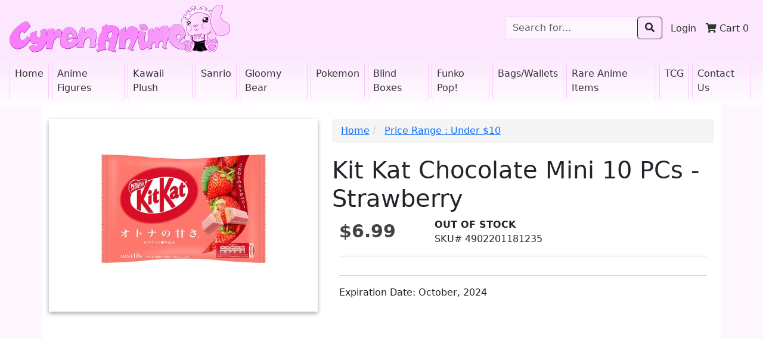

--- FILE ---
content_type: text/html; charset=UTF-8
request_url: https://cyrenanime.com/kit-kat-chocolate-mini-10-pcs-strawberry-12792
body_size: 4021
content:
<!doctype html>
<html lang="en">

<head prefix="og: http://ogp.me/ns# fb: http://ogp.me/ns/fb# product: http://ogp.me/ns/product#">

<meta charset="utf-8" />
<meta http-equiv="X-UA-Compatible" content="IE=edge" />
<meta name="viewport" content="width=device-width, initial-scale=1, shrink-to-fit=no" />
<meta name="robots" content="INDEX,FOLLOW" />


<meta name="description" content="Kit Kat Chocolate Mini 10 PCs - Strawberry" />
<meta name="keywords" content="Kit Kat Chocolate Mini 10 PCs - Strawberry" />

        
<meta property="og:type" content="og:product" />
<meta property="og:title" content="Kit Kat Chocolate Mini 10 PCs - Strawberry" />
<meta property="og:image" content="https://cyrenanime.com/storage/product-photos/85/kit-kat-chocolate-mini-10-pcs-strawberry.jpg" />
<meta property="og:description" content="Kit Kat Chocolate Mini 10 PCs - Strawberry" />
<meta property="og:url" content="https://cyrenanime.com/kit-kat-chocolate-mini-10-pcs-strawberry-12792" />
<meta property="product:price:amount" content="$6.99"/>
<meta property="product:price:currency" content="USD"/>
        
<title>Kit Kat Chocolate Mini 10 PCs - Strawberry</title>

<meta name="csrf-token" content="H402fcDz6xKmwUDNXmFOpczftMmNcimm7898QwhW">
<link href="https://cyrenanime.com/css/app.256b992cd1c08fbe0107cf0e32fd2948.min.css" rel="stylesheet">
<!-- FavIcon -->
<link href="https://cyrenanime.com/images/favicon.png" rel="shortcut icon" type="image/x-icon">
<!-- Font Awesome -->
<link href="https://cyrenanime.com/css/vendor/fa/css/fontawesome.min.css" rel="stylesheet">
<link href="https://cyrenanime.com/css/vendor/fa/css/brands.min.css" rel="stylesheet">
<link href="https://cyrenanime.com/css/vendor/fa/css/regular.min.css" rel="stylesheet">
<link href="https://cyrenanime.com/css/vendor/fa/css/solid.min.css" rel="stylesheet">
<!-- Toastr -->
<link href="https://cyrenanime.com/css/vendor/toastr/toastr.min.css" rel="stylesheet">
<link href="https://cyrenanime.com/css/dry/dry-detect-media-size.256b992cd1c08fbe0107cf0e32fd2948.min.css" rel="stylesheet">
    <link href="https://cyrenanime.com/css/vendor/fancyapps/jquery.fancybox.min.css" rel="stylesheet">
    <link href="https://cyrenanime.com/css/vendor/metafizzy/flickity.min.css" rel="stylesheet">
    <script type="application/ld+json">
{
  "@context" : "http://schema.org",
  "@type" : "Product",
  "name" : "Kit Kat Chocolate Mini 10 PCs - Strawberry",
  "image" : "https://cyrenanime.com/storage/product-photos/85/kit-kat-chocolate-mini-10-pcs-strawberry.jpg",
  "url" : "https://cyrenanime.com/kit-kat-chocolate-mini-10-pcs-strawberry-12792",
  "offers" : {
    "@type" : "Offer",
    "price" : "$6.99"
  }
}
</script></head>

<body>
<nav class="navbar navbar-expand-lg navbar-custom navbar-custom-bg">
    <a href="https://cyrenanime.com" class="brand-max-width">
        <img src="https://cyrenanime.com/images/cyren-anime-logo.png" class="img-fluid"
             alt="Cyren Anime - Anime Figures and Cute Plushies from Japan"/>
    </a>
    <span class="navbar-toggler navbar-cart">
        <ul class="navbar-nav me-auto d-lg-none">
        <li class="nav-item"><a href="https://cyrenanime.com/cart" class="nav-link"><i class="fas fa-shopping-cart"></i> Cart <span class="idCartCount"></span></a></li>
        </ul>
    </span>
    <button class="btn btn-cyren-pink navbar-toggler"
            type="button"
            data-bs-toggle="collapse"
            data-bs-target=".multi-collapse"
            aria-controls="navbarSupportedContent"
            aria-expanded="false"
            aria-label="Toggle navigation">
        <i class="fas fa-bars"></i>
    </button>
    <div id="navbarSupportedContent" class="navbar-collapse collapse justify-content-end multi-collapse">
        <ul class="navbar-nav nav-pills ms-auto mt-2 mt-lg-0">
            <li class="d-none d-lg-inline">
                <form name="searchForm" method="POST" action="https://cyrenanime.com/search" autocomplete="off"
      class="ms-auto">
    <input type="hidden" name="_token" value="H402fcDz6xKmwUDNXmFOpczftMmNcimm7898QwhW" autocomplete="off">    <div class="input-group">
        <input type="hidden" name="search_text_category"
               value="">
        <input type="hidden" name="search_text_sort">
        <input type="hidden" name="search_cb_on_stock_only">

        <input type="text"
               name="search_text"
               class="form-control"
               placeholder="Search for..."
               value="">

        <div class="input-group-append">
            <span class="input-group-btn">
                <button class="btn btn-cyren-pink search_button active" type="button">
                    <i class="fas fa-search"></i>
                </button>
            </span>
        </div>
    </div>
</form>
            </li>
            <div class="d-none d-lg-inline">
                <!-- Authentication Links -->
    <li class="nav-item"><a class="nav-link" href="https://cyrenanime.com/login">Login</a></li>
            </div>
            <div class="d-none d-lg-inline">
                <li class="nav-item"><a href="https://cyrenanime.com/cart" class="nav-link"><i class="fas fa-shopping-cart"></i> Cart <span class="idCartCount"></span></a></li>
            </div>
        </ul>
    </div>
</nav>
<nav class="navbar navbar-expand-lg navbar-custom navbar-custom-bg navbar-custom-gradient">
    <div class="navbar-collapse flex-md-column collapse multi-collapse" id="navbarSupportedContent1">
        <ul class="navbar-nav nav-pills me-auto mb-2 mb-md-0 d-lg-none">
            <!-- Authentication Links -->
    <li class="nav-item"><a class="nav-link" href="https://cyrenanime.com/login">Login</a></li>
        </ul>
        <ul class="navbar-nav nav-pills me-auto mb-2 mb-md-0">
            <li class="nav-item"><a class="nav-link" href="https://cyrenanime.com">Home</a></li><li class="nav-item"><a class="nav-link" href="https://cyrenanime.com/anime-figures">Anime Figures</a></li><li class="nav-item"><a class="nav-link" href="https://cyrenanime.com/kawaii-plush">Kawaii Plush</a></li><li class="nav-item"><a class="nav-link" href="https://cyrenanime.com/sanrio">Sanrio</a></li><li class="nav-item"><a class="nav-link" href="https://cyrenanime.com/gloomy-bear">Gloomy Bear</a></li><li class="nav-item"><a class="nav-link" href="https://cyrenanime.com/pokemon">Pokemon</a></li><li class="nav-item"><a class="nav-link" href="https://cyrenanime.com/blind-boxes">Blind Boxes</a></li><li class="nav-item"><a class="nav-link" href="https://cyrenanime.com/funko-pop">Funko Pop!</a></li><li class="nav-item"><a class="nav-link" href="https://cyrenanime.com/bags-wallets">Bags/Wallets</a></li><li class="nav-item"><a class="nav-link" href="https://cyrenanime.com/rare-anime-items">Rare Anime Items</a></li><li class="nav-item"><a class="nav-link" href="https://cyrenanime.com/tcg">TCG</a></li><li class="nav-item"><a class="nav-link" href="https://cyrenanime.com/contact-us">Contact Us</a></li>
        </ul>
    </div>
</nav>

    <div class="container short-page bg-white">
        <div class="row">
            <div class="col-12">
                &nbsp;
            </div>
        </div>
        <div class="row">
            <div class="col-12 col-sm-5">
                <div
                    style="-webkit-box-shadow: 0 3px 7px 0 #a8a8a8; box-shadow: 0 3px 7px 0 #a8a8a8; max-width: 500px; margin-right: 0px; margin-left: auto;">
                    <div
                        style="height: 300px; width: 100%; background: #FFFFFF; position: relative; border: 1px solid transparent; cursor: zoom-in;"
                        class="text-center" onclick="onClickProductDetailPhotoMain();">
                                                                                    <img id="imgProductDetailPhotoMain" src="https://cyrenanime.com/storage/product-photos/85/kit-kat-chocolate-mini-10-pcs-strawberry.jpg"
                                     data-fancybox-index="0"
                                     style="height: auto; left: 50%; max-height: 100%; max-width: 100%;"
                                     alt="Kit Kat Chocolate Mini 10 PCs - Strawberry"/>
                                                                        </div>
                    <div>
                        <br/>
                                            </div>
                </div>
            </div>
            <div class="col-12 col-sm-7">
                <ol class="breadcrumb">
                    <li><a href="https://cyrenanime.com">Home</a></li>
                                            <li>
                            <a href="https://cyrenanime.com/585">Price Range
                                : Under $10</a></li>
                                    </ol>

                <h1>Kit Kat Chocolate Mini 10 PCs - Strawberry</h1>

                <div class="container-fluid">
                    <div class="row">
                        <div class="col-12 col-sm-3">
                                                            <span class="product-price">$6.99</span>
                                                    </div>
                        <div class="col-12 col-sm-9">
                                                            <b>OUT OF STOCK</b><br/>
                                                        SKU# 4902201181235
                        </div>
                    </div>
                    <div class="row">
                        <div class="col-12">
                            <hr/>
                        </div>
                    </div>
                    <div class="row">
                        <div class="col-12">
                                                    </div>
                    </div>
                    <div class="row">
                        <div class="col-12">
                            <hr/>
                        </div>
                    </div>
                    <div class="row">
                        <div class="col-12">
                            Expiration Date: October, 2024
                        </div>
                    </div>
                </div>
            </div>
        </div>
    </div>
<!-- Modal -->
<div id="idBootstrapModal" class="modal fade" role="dialog" tabindex="-1">
    <div class="modal-dialog" role="document">

        <!-- Modal content-->
        <div class="modal-content">
            <div class="modal-header">
                <h4 class="modal-title">&nbsp;</h4>
                <button type="button" class="btn-close" data-bs-dismiss="modal" aria-label="Close"></button>
            </div>
            <div class="modal-body">
            </div>
            <div class="modal-footer">
            </div>
        </div>

    </div>
</div>
<footer class="footer">
    <div class="container">
        <div class="row">
            <div class="col-sm-4">
                <p style="margin-top: 5px; margin-bottom: 10px;"><strong>Cyren Anime</strong></p>
                <p>Anime Figures and Cute Plushies from Japan</p>
                <p><a href="https://cyrenanime.com/privacy-policy"> Privacy and Cookie Policy</a><br/>
                    <a href="https://cyrenanime.com/terms-and-conditions"> Terms and Conditions</a><br/>
                    <a href="https://cyrenanime.com/cyren-anime-conventions"> Conventions</a><br/>
                    <a href="https://cyrenanime.com/anime-cosplay-photos"> Cosplay</a><br/>
                    <a href="https://cyrenanime.com/about-us"> About US</a>
                </p>
            </div>
            <div class="col-sm-4">
                <p style="margin-top: 5px; margin-bottom: 10px;"><strong>Contact Us</strong></p>
                <p><span class="glyphicon glyphicon-envelope"></span> <a
                            href="#"
                            data-contact="Y29udGFjdEBjeXJlbmFuaW1lLmNvbQ=="
                            data-subj="V2Vic2l0ZSBDb250YWN0IFJlcXVlc3Q="
                            onfocus="this.href = 'mailto:' + atob(this.dataset.contact) + '?subject=' + atob(this.dataset.subj || '')"
                    ><img src="https://cyrenanime.com/images/contact.png" class="img-responsive" style="display: inline;" alt="Cyren Anime Contact"/></a></p>
                <p><span class="glyphicon glyphicon-phone"></span> +1 (754) 900-7455</p>
                <p><span class="glyphicon glyphicon-home"></span> 5875 N University Dr<br/>Tamarac, Florida 33321; USA</p>
            </div>
            <div class="col-sm-4" style="padding-top: 5px;">
                <form id="newsLetter" name="subscribeForm" method="POST" action="https://cyrenanime.com/subscribe" autocomplete="off">
    <input type="hidden" name="_token" value="H402fcDz6xKmwUDNXmFOpczftMmNcimm7898QwhW" autocomplete="off">
    <div class="form-group ">
        <strong>Subscribe to our Newsletter</strong>
        <div class="input-group">
            <input placeholder="Enter your Email address" class="form-control" name="newsletter" type="text">
            <span class="input-group-btn"><button type="submit" class="btn btn-primary">Subscribe</button></span>
        </div>
        
    </div>
</form>

                <h2 >
                    <span style="display: inline;"><small>Connect with us</small></span>
                    <a href="https://www.facebook.com/cyrenanime/" target="facebook" title="Cyren Anime on Facebook"><span class="fab fa-facebook"></span></a>
                    <a href="https://www.instagram.com/cyrenanime/" target="instagram" title="Cyren Anime on Instagram"><span class="fab fa-instagram"></span></a>
                    <a href="https://www.pinterest.com/cyrenanime/" target="pinterest" title="Cyren Anime on Pinterest"><span class="fab fa-pinterest"></span></a>
                </h2>
            </div>
        </div>
    </div>
    <div class="container-fluid">
        <div class="row copyright">
            <div class="col-sm-12">
                <p class="text-center" style="margin: 5px;">&copy; 2026 Copyright CyrenAnime.com</p>
            </div>
        </div>
    </div>
</footer>

<!-- Scripts -->
<script src="https://cyrenanime.com/js/app.256b992cd1c08fbe0107cf0e32fd2948.min.js"></script>
<script src="https://cyrenanime.com/js/vendor/dry/dry-bundle.c48f929b59a81bc60b7a297af90b1a6f.min.js"></script>
<script src="https://cyrenanime.com/js/vendor/toastr/toastr.min.js"></script>
<script src="https://cyrenanime.com/js/vendor/typeahead/bootstrap3-typeahead.min.js"></script>

<script src="https://cyrenanime.com/js/app-router.256b992cd1c08fbe0107cf0e32fd2948.min.js"></script>
<script src="https://cyrenanime.com/js/app-cart.js"></script>
<script src="https://cyrenanime.com/js/bundle.256b992cd1c08fbe0107cf0e32fd2948.min.js"></script>

    <script src="https://cyrenanime.com/js/vendor/fancyapps/jquery.fancybox.min.js"></script>
    <script src="https://cyrenanime.com/js/vendor/metafizzy/flickity.pkgd.min.js"></script>
    <script src="https://cyrenanime.com/js/app-product-detail.js"></script>

<script>window.cyrenanime = window.cyrenanime || {};cyrenanime.productPhotosJS = [{"src":"https:\/\/cyrenanime.com\/storage\/product-photos\/85\/kit-kat-chocolate-mini-10-pcs-strawberry.jpg","opts":{"thumb":"https:\/\/cyrenanime.com\/storage\/product-photos\/85\/kit-kat-chocolate-mini-10-pcs-strawberry.jpg"}}];</script>
<!-- Global site tag (gtag.js) - Google Analytics -->
<script async src="https://www.googletagmanager.com/gtag/js?id=UA-87692157-1"></script>
<script>
    window.dataLayer = window.dataLayer || [];
    function gtag(){dataLayer.push(arguments);}
    gtag('js', new Date());

    gtag('config', 'UA-87692157-1');
</script>
<script defer src="https://static.cloudflareinsights.com/beacon.min.js/vcd15cbe7772f49c399c6a5babf22c1241717689176015" integrity="sha512-ZpsOmlRQV6y907TI0dKBHq9Md29nnaEIPlkf84rnaERnq6zvWvPUqr2ft8M1aS28oN72PdrCzSjY4U6VaAw1EQ==" data-cf-beacon='{"version":"2024.11.0","token":"b21f210a8eb14edb82e987aee045d8d4","r":1,"server_timing":{"name":{"cfCacheStatus":true,"cfEdge":true,"cfExtPri":true,"cfL4":true,"cfOrigin":true,"cfSpeedBrain":true},"location_startswith":null}}' crossorigin="anonymous"></script>
</body>
</html>


--- FILE ---
content_type: text/css
request_url: https://cyrenanime.com/css/dry/dry-detect-media-size.256b992cd1c08fbe0107cf0e32fd2948.min.css
body_size: 142
content:
body::before{display:none;content:"xs"}@media(min-width: 576px)and (max-width: 767.98px){body::before{content:"sm"}}@media(min-width: 768px)and (max-width: 991.98px){body::before{content:"md"}}@media(min-width: 992px)and (max-width: 1199.98px){body::before{content:"lg"}}@media(min-width: 1200px)and (max-width: 1399.98px){body::before{content:"xl"}}@media(min-width: 1400px){body::before{content:"xxl"}}


--- FILE ---
content_type: application/javascript
request_url: https://cyrenanime.com/js/app-cart.js
body_size: 618
content:
function onFormEstimateShippingSubmit(){let t=dryFormValidation.isValid("formEstimateShipping");return dryFormValidation.removeErrors(),t.status?dryHelper.sendAjaxCall("POST",dryRouter.getRoute("cyren-anime.cart.update.estimate-shipping"),$("#formEstimateShipping").serialize(),"callbackFormEstimateShippingSubmit"):dryFormValidation.showErrors(),!1}function callbackFormEstimateShippingSubmit(t){t.error?toastr.error(t.msg):toastr.success(t.msg),dryHelper.loadRoute("#cartShow",dryRouter.getRoute("cyren-anime.cart.show",[$("#cartShow").data("cart-show-mode")]),!0)}function onFormDiscountSubmit(){var t=dryFormValidation.isValid("formDiscount");return dryFormValidation.removeErrors(),t.status?dryHelper.sendAjaxCall("POST",dryRouter.getRoute("cyren-anime.cart.update.discount"),$("#formDiscount").serialize(),"callbackFormDiscountSubmit"):dryFormValidation.showErrors(),!1}function callbackFormDiscountSubmit(t){t.error?toastr.error(t.msg):toastr.success(t.msg),dryHelper.loadRoute("#cartShow",dryRouter.getRoute("cyren-anime.cart.show",[$("#cartShow").data("cart-show-mode")]),!0)}function showCartCount(){$(".idCartCount").text(getCartCount())}function getCartCount(){return dryHelper.convertToInt(dryHelper.getCookie("cartCount"))}function setCartCount(t){dryHelper.setCookie("cartCount",t,30)}function callBackAddCart(t){setCartCount(t.cartCount),location.href=dryRouter.getRoute("cyren-anime.cart.index",[])+"?idmessage="+t.idMessage}function onCartQtyUpdate(t){dryHelper.sendAjaxCall("POST",dryRouter.getRoute("cyren-anime.cart.update.qty"),{idCartLine:t.name.split("-")[1],qty:$(t).val()},"callbackCartUpdateQty")}function callbackCartUpdateQty(t){setCartCount(t.cartCount),showCartCount(),0==t.cartCount?($(".btnCheckout").empty(),$("#formCheckout").length&&(location.href=dryRouter.getRoute("cyren-anime.cart.index",[]))):$("#formCheckout").length&&reloadCheckoutForm(),dryHelper.loadRoute("#cartShow",dryRouter.getRoute("cyren-anime.cart.show",[$("#cartShow").data("cart-show-mode")]),!0)}function emptyCart(){setCartCount(0),showCartCount()}$(document).ready(function(){showCartCount()});

--- FILE ---
content_type: application/javascript
request_url: https://cyrenanime.com/js/vendor/toastr/toastr.min.js
body_size: 1858
content:
!function(e){e(["jquery"],function(e){return function(){function t(t,n){return t||(t=a()),(l=e("#"+t.containerId)).length||n&&(l=function(t){return(l=e("<div/>").attr("id",t.containerId).addClass(t.positionClass)).appendTo(e(t.target)),l}(t)),l}function n(t){for(var n=l.children(),o=n.length-1;o>=0;o--)s(e(n[o]),t)}function s(t,n,s){var o=!(!s||!s.force)&&s.force;return!(!t||!o&&0!==e(":focus",t).length||(t[n.hideMethod]({duration:n.hideDuration,easing:n.hideEasing,complete:function(){r(t)}}),0))}function o(e){c&&c(e)}function i(n){function s(e){return null==e&&(e=""),e.replace(/&/g,"&amp;").replace(/"/g,"&quot;").replace(/'/g,"&#39;").replace(/</g,"&lt;").replace(/>/g,"&gt;")}function i(t){var n=t&&!1!==c.closeMethod?c.closeMethod:c.hideMethod,s=t&&!1!==c.closeDuration?c.closeDuration:c.hideDuration,i=t&&!1!==c.closeEasing?c.closeEasing:c.hideEasing;if(!e(":focus",g).length||t)return clearTimeout(w.intervalId),g[n]({duration:s,easing:i,complete:function(){r(g),clearTimeout(m),c.onHidden&&"hidden"!==T.state&&c.onHidden(),T.state="hidden",T.endTime=new Date,o(T)}})}var c=a(),p=n.iconClass||c.iconClass;if(void 0!==n.optionsOverride&&(c=e.extend(c,n.optionsOverride),p=n.optionsOverride.iconClass||p),!function(e,t){if(e.preventDuplicates){if(t.message===d)return!0;d=t.message}return!1}(c,n)){u++,l=t(c,!0);var m=null,g=e("<div/>"),f=e("<div/>"),h=e("<div/>"),v=e("<div/>"),C=e(c.closeHtml),w={intervalId:null,hideEta:null,maxHideTime:null},T={toastId:u,state:"visible",startTime:new Date,options:c,map:n};return n.iconClass&&g.addClass(c.toastClass).addClass(p),function(){if(n.title){var e=n.title;c.escapeHtml&&(e=s(n.title)),f.append(e).addClass(c.titleClass),g.append(f)}}(),function(){if(n.message){var e=n.message;c.escapeHtml&&(e=s(n.message)),h.append(e).addClass(c.messageClass),g.append(h)}}(),c.closeButton&&(C.addClass(c.closeClass).attr("role","button"),g.prepend(C)),c.progressBar&&(v.addClass(c.progressClass),g.prepend(v)),c.rtl&&g.addClass("rtl"),c.newestOnTop?l.prepend(g):l.append(g),function(){var e="";switch(n.iconClass){case"toast-success":case"toast-info":e="polite";break;default:e="assertive"}g.attr("aria-live",e)}(),g.hide(),g[c.showMethod]({duration:c.showDuration,easing:c.showEasing,complete:c.onShown}),c.timeOut>0&&(m=setTimeout(i,c.timeOut),w.maxHideTime=parseFloat(c.timeOut),w.hideEta=(new Date).getTime()+w.maxHideTime,c.progressBar&&(w.intervalId=setInterval(function(){var e=(w.hideEta-(new Date).getTime())/w.maxHideTime*100;v.width(e+"%")},10))),c.closeOnHover&&g.hover(function(){clearTimeout(m),w.hideEta=0,g.stop(!0,!0)[c.showMethod]({duration:c.showDuration,easing:c.showEasing})},function(){(c.timeOut>0||c.extendedTimeOut>0)&&(m=setTimeout(i,c.extendedTimeOut),w.maxHideTime=parseFloat(c.extendedTimeOut),w.hideEta=(new Date).getTime()+w.maxHideTime)}),!c.onclick&&c.tapToDismiss&&g.click(i),c.closeButton&&C&&C.click(function(e){e.stopPropagation?e.stopPropagation():void 0!==e.cancelBubble&&!0!==e.cancelBubble&&(e.cancelBubble=!0),c.onCloseClick&&c.onCloseClick(e),i(!0)}),c.onclick&&g.click(function(e){c.onclick(e),i()}),o(T),c.debug&&console&&console.log(T),g}}function a(){return e.extend({},{tapToDismiss:!0,toastClass:"toast",containerId:"toast-container",debug:!1,showMethod:"fadeIn",showDuration:300,showEasing:"swing",onShown:void 0,hideMethod:"fadeOut",hideDuration:1e3,hideEasing:"swing",onHidden:void 0,closeMethod:!1,closeDuration:!1,closeEasing:!1,closeOnHover:!0,extendedTimeOut:1e3,iconClasses:{error:"toast-error",info:"toast-info",success:"toast-success",warning:"toast-warning"},iconClass:"toast-info",positionClass:"toast-top-right",timeOut:5e3,titleClass:"toast-title",messageClass:"toast-message",escapeHtml:!1,target:"body",closeHtml:'<button type="button">&times;</button>',closeClass:"toast-close-button",newestOnTop:!0,preventDuplicates:!1,progressBar:!1,progressClass:"toast-progress",rtl:!1},p.options)}function r(e){l||(l=t()),e.is(":visible")||(e.remove(),e=null,0===l.children().length&&(l.remove(),d=void 0))}var l,c,d,u=0,p={clear:function(e,o){var i=a();l||t(i),s(e,i,o)||n(i)},remove:function(n){var s=a();return l||t(s),n&&0===e(":focus",n).length?void r(n):void(l.children().length&&l.remove())},error:function(e,t,n){return i({type:"error",iconClass:a().iconClasses.error,message:e,optionsOverride:n,title:t})},getContainer:t,info:function(e,t,n){return i({type:"info",iconClass:a().iconClasses.info,message:e,optionsOverride:n,title:t})},options:{},subscribe:function(e){c=e},success:function(e,t,n){return i({type:"success",iconClass:a().iconClasses.success,message:e,optionsOverride:n,title:t})},version:"2.1.4",warning:function(e,t,n){return i({type:"warning",iconClass:a().iconClasses.warning,message:e,optionsOverride:n,title:t})}};return p}()})}("function"==typeof define&&define.amd?define:function(e,t){"undefined"!=typeof module&&module.exports?module.exports=t(require("jquery")):window.toastr=t(window.jQuery)});